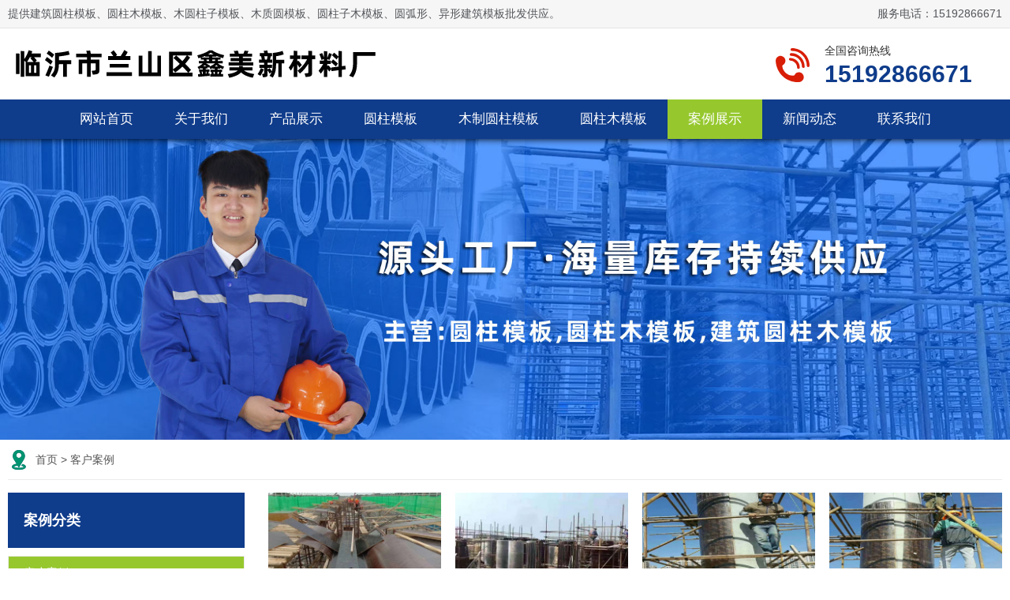

--- FILE ---
content_type: text/html; Charset=utf-8
request_url: http://www.geteban.com/photo/?1.html
body_size: 3124
content:
<!DOCTYPE html>
<html>
<head>
<meta http-equiv="Content-Type" content="text/html; charset=utf-8" />
<meta http-equiv="X-UA-Compatible" content="IE=edge,chrome=1">
<meta name="viewport" content="width=device-width,initial-scale=1.0,maximum-scale=1.0,user-scalable=no" />
<meta name="apple-mobile-web-app-capable" content="yes" />
<TITLE>客户案例 - 临沂市兰山区鑫美新材料厂</TITLE>
<LINK href="../css/common.css" type=text/css rel=stylesheet />
<LINK href="../css/style.css" type=text/css rel=stylesheet />
<script type="text/javascript" src="../js/jquery-2.1.4.min.js"></script>
</head>
<body>
<div class="top_head">
	<div class="coco">
		<div class="top_head_box">
			<div class="l">提供建筑圆柱模板、圆柱木模板、木圆柱子模板、木质圆模板、圆柱子木模板、圆弧形、异形建筑模板批发供应。</div>
			<div class="r">服务电话：15192866671</div>
		</div>
	</div>
</div>
<div class="clear"></div>
<div class="anco logo_bj">
	<div class="coco">
		<div class="logo">
			<div class="l"><a href="/"><img src="/uploadfile/2021721104436297.png" title="临沂市兰山区鑫美新材料厂" alt="临沂市兰山区鑫美新材料厂" border="0" /></a></div>
			<div class="r">
				<div class="top_text">
				<p>全国咨询热线</p><span>15192866671</span>
				</div>
			</div>
		</div>
	</div>
</div>
<div class="clear"></div>
<div class="anco menu_box">
	<div class="tocnc">
		<!--menu-->
		<ul class="menu">
		
			<li id="nav_1"><a href="/" target="_self">网站首页</a></li>
		
			<li id="nav_2"><a href="/mb.html" target="_self">关于我们</a></li>
		
			<li id="nav_3"><a href="/product/" target="_self">产品展示</a></li>
		
			<li id="nav_4"><a href="/product/?1.html" target="_self">圆柱模板</a></li>
		
			<li id="nav_5"><a href="/product/?2.html" target="_self">木制圆柱模板</a></li>
		
			<li id="nav_6"><a href="/product/?3.html" target="_self">圆柱木模板</a></li>
		
			<li id="nav_8"><a href="/photo/" target="_self">案例展示</a></li>
		
			<li id="nav_9"><a href="/news/" target="_self">新闻动态</a></li>
		
			<li id="nav_10"><a href="/mbc.html" target="_self">联系我们</a></li>
		
		</ul>
		<!--menu_end-->
	</div>
</div>
<div class="clear"></div>
<!--header end-->
<div class="anco sub_banner"><img src="/uploadfile/202172191728915.jpg"><p></p></div>
<div class="coco main_title"><a href="/">首页</a> > <a href="?id=1" title="客户案例">客户案例</a></div>
<div class="coco">
	<div class="main_box">
		<div class="r">
		<!--l-->
			<!--内循环开始-->
			<ul class="ul_product">
			
				<li class="imgZoom">
					<a href="/yzmmb8">
					<span><img src="/uploadfile/202172023741594.jpg" alt="客户案例06" /></span>
					<p>客户案例06</p>
					<div class="mask"></div>
					</a>
				</li>
			
				<li class="imgZoom">
					<a href="/yzmmb7">
					<span><img src="/uploadfile/2021720153155852.jpg" alt="建筑圆柱模板客户案例" /></span>
					<p>建筑圆柱模板客户案例</p>
					<div class="mask"></div>
					</a>
				</li>
			
				<li class="imgZoom">
					<a href="/yzmmb6">
					<span><img src="/uploadfile/2021720153027525.jpg" alt="客户案例05" /></span>
					<p>客户案例05</p>
					<div class="mask"></div>
					</a>
				</li>
			
				<li class="imgZoom">
					<a href="/yzmmb5">
					<span><img src="/uploadfile/2021720152945498.jpg" alt="客户案例04" /></span>
					<p>客户案例04</p>
					<div class="mask"></div>
					</a>
				</li>
			
				<li class="imgZoom">
					<a href="/yzmmb4">
					<span><img src="/uploadfile/2021720152547431.jpg" alt="客户案例03" /></span>
					<p>客户案例03</p>
					<div class="mask"></div>
					</a>
				</li>
			
				<li class="imgZoom">
					<a href="/yzmmb3">
					<span><img src="/uploadfile/202172015252927.jpg" alt="客户案例02" /></span>
					<p>客户案例02</p>
					<div class="mask"></div>
					</a>
				</li>
			
				<li class="imgZoom">
					<a href="/yzmmb2">
					<span><img src="/uploadfile/2021720152421128.jpg" alt="客户案例01" /></span>
					<p>客户案例01</p>
					<div class="mask"></div>
					</a>
				</li>
			
				<li class="imgZoom">
					<a href="/yzmmb1">
					<span><img src="/uploadfile/2021720152328580.jpg" alt="圆柱模板客户案例" /></span>
					<p>圆柱模板客户案例</p>
					<div class="mask"></div>
					</a>
				</li>
			
			</ul>
			<!--内循环结束-->
			<div class="clear"></div>
			<!--分页开始--->
			<div class="propage">全部共【<span> 1 </span>】页&nbsp;&nbsp;【<span> 8 </span>】条&nbsp;&nbsp;当前第【<span> 1 </span>】页</div>
			<div class="pro_page_sl">
				<ul class="pagination">
					
						<span>首页</span>
						<span>上页</span>
					
						<li><a class="active" href="#">1</a></li>
					
						<span>下页</span>
						<span>尾页</span>
					
				</ul>
			</div>
			<!--分页结束-->
		<!--e-->
		</div>
		<div class="l">
			<div class="right_title">案例分类</div>
<div class="box_300">
	<ul class="right_ul">
		
		<li id="left_1"><a href="/photo/?1.html">客户案例</a></li>
		
	</ul>
</div>
<div class="right_title">您感兴趣的产品</div>
<div class="box_300">
	<ul class="pro_right">
		
		<li>
		<a href="/myzmb/yzmb16.html" title="木制圆柱模板生产厂家">
		<dd><img src="/uploadfile/2021720165648298.jpg" alt="木制圆柱模板生产厂家" /></dd>
		<dt>木制圆柱模板生产厂家</dt>
		</a>
		</li>
		
		<li>
		<a href="/jzyzmb/yzmb3.html" title="建筑圆柱木模板">
		<dd><img src="/uploadfile/2021720154626471.jpg" alt="建筑圆柱木模板" /></dd>
		<dt>建筑圆柱木模板</dt>
		</a>
		</li>
		
		<li>
		<a href="/jzyzmb/yzmb29.html" title="建筑圆柱模板">
		<dd><img src="/uploadfile/2021720171949903.jpg" alt="建筑圆柱模板" /></dd>
		<dt>建筑圆柱模板</dt>
		</a>
		</li>
		
		<li>
		<a href="/yzmb/yzmb26.html" title="临沂圆柱木模板厂">
		<dd><img src="/uploadfile/202172017160965.jpg" alt="临沂圆柱木模板厂" /></dd>
		<dt>临沂圆柱木模板厂</dt>
		</a>
		</li>
		
		<li>
		<a href="/mb/yzmb4.html" title="圆柱模板厂家">
		<dd><img src="/uploadfile/2021720154721479.jpg" alt="圆柱模板厂家" /></dd>
		<dt>圆柱模板厂家</dt>
		</a>
		</li>
		
	</ul>
</div>
<a href="/photo/" class="a_more">近期工程案例 ></a>
		</div>
	</div>
</div>
<!--footer-->
<div class="clear"></div>
<div class="anco foot_2021">
	<div class="coco foot_2021_box">
		<div class="l">
			<!--l-->
			<div class="foot_text">
				<div class="wow animated fadeInUp" data-wow-delay="0.0s">
					<h6><a href="#">关于我们</a></h6>
					<ul class="foot_ul">
						
						<li><a href="/mb.html">关于我们</a></li>
						
						<li><a href="/mbc.html">联系我们</a></li>
						
					</ul>
				</div>
				<div class="wow animated fadeInUp" data-wow-delay="0.1s">
					<h6><a href="/product/">产品分类</a></h6>
					<ul class="foot_ul">
						
						<li><a href="/product/?1.html" title="圆柱模板系列">圆柱模板系列</a></li>
						
						<li><a href="/product/?2.html" title="木制圆柱模板系列">木制圆柱模板系列</a></li>
						
						<li><a href="/product/?3.html" title="圆柱木模板系列">圆柱木模板系列</a></li>
						
						<li><a href="/product/?4.html" title="建筑圆柱模板系列">建筑圆柱模板系列</a></li>
						
						<li><a href="/product/?5.html" title="异形模板系列">异形模板系列</a></li>
						
					</ul>
				</div>
				<div class="wow animated fadeInUp" data-wow-delay="0.2s">
					<h6><a href="/news/">近况动态</a></h6>
					<ul class="foot_ul">
						
						<li><a href="/news/?1.html">新闻动态</a></li>
						
						<li><a href="/news/?2.html">产品知识</a></li>
						
					</ul>
				</div>
				<div class="wow animated fadeInUp" data-wow-delay="0.3s">
					<h6><a href="/photo/">客户案例</a></h6>
					<ul class="foot_ul">
						
						<li><a href="/photo/?1.html">客户案例</a></li>
						
					</ul>
				</div>
				<div class="wow animated fadeInUp" data-wow-delay="0.4s">
					<h6><a href="/sitemap/">页面索引</a></h6>
					<ul class="foot_ul">
						
					</ul>
				</div>				
			</div>
			<!--l_end-->
		</div>
		<div class="r">
			<img src="/uploadfile/2021720151555432.jpg" /><p>扫码加微信</p>
		</div>
	</div>
</div>
<div class="clear"></div>
<div class="coco">
	<ul class="foot_foot">
		<li>临沂市兰山区鑫美新材料厂</li>
		<li>服务电话：15192866671　联系人：王经理</li>
		<li>地址：山东省临沂市兰山区马厂湖工业园　<a href="http://www.ftphn.com/" target="_blank">临沂网站建设</a></li>
	</ul>
</div>
<div class="mobile foot_height">
	<ul class="footer">
		<li><a href="/"><span><img src="/img/home.png" /></span><p>首页</p></a></li>
		<li><a href="javascript:history.go(-1);"><span><img src="/img/exit.png" /></span><p>返回</p></a></li>
		<li><a href="tel:15192866671"><span><img src="/img/tel.png" /></span><p>手机</p></a></li>
		<li><a href="tel:15192866671"><span><img src="/img/tel2.png" /></span><p>电话</p></a></li>
	</ul>
</div>

<script type="text/javascript">
$(document).ready(function(){
	$('#left_1').addClass("active");
	$('#nav_8').addClass("active");
});
</script>
</body>
</html>

--- FILE ---
content_type: text/css
request_url: http://www.geteban.com/css/style.css
body_size: 5274
content:
@charset "utf-8";
/*当浏览器尺寸小于960px的时执行下面的CSS*/
@media screen and (max-width: 960px){
.top_head{ display:none}

/*logo*/
.logo{ overflow:hidden}
.logo .l{height:auto; padding:12px; text-align:center}
.logo .l img{max-width:100%; height:auto;}
.logo .center{display:none}
.logo .r{display:none}

/*首页菜单*/
.menu{width:100%; height:auto; overflow:hidden;}
.menu li{
	float: left;
	width:33.333333%;
	text-align: center;
	color: #fff;
	overflow: hidden;
	font-size: 0.16rem;
	height:0.43rem;
	line-height: 0.43rem;
	border-right: 1px solid #184dac;
	border-bottom: 1px solid #184dac;
	white-space: nowrap;/*规定段落中的文本不进行换行*/
	text-overflow: ellipsis;/*当文本溢出包含元素时显示省略符号来代表被修剪的文本。*/
	box-sizing:border-box; -moz-box-sizing:border-box; -webkit-box-sizing:border-box;
	background:linear-gradient(to bottom,#114298,#0a3683);
}
.menu li a{display: block; color: #fff;}
.menu li:nth-of-type(3n+0){border-right:0;}
.menu li:nth-of-type(n+4){border-bottom:0;}
.menu li:nth-of-type(n+7){border-bottom:0;}

/*通栏banner*/
.sub_banner{position:relative; }
.sub_banner img{ width:100%; height:auto; object-fit: cover;}
.sub_banner p{ position:absolute; top:0; left:0; width:100%; height:30px; box-shadow:inset 0px 15px 10px -15px #000;}

/*标题*/
.main_title{ height:0.4rem; line-height:0.4rem; color:#555; }
.main_title a{color:#555}
.main_title a:hover{color:#0ea3b6}

/*主框*/
.main_box{width:100%; height:auto; overflow:hidden}
.main_box>.l{width:100%; height:auto;}
.main_box>.r{width:100%; height:auto; margin-top:10px;}

/*右侧*/
.box_300{width:100%; height:auto; border:1px solid #e9eef4; background:#fff; margin-top:10px; box-sizing:border-box; -moz-box-sizing:border-box; -webkit-box-sizing:border-box;}
.right_title{height:0.5rem; line-height:0.5rem; padding:0 20px; font-size:0.16rem; font-weight:bold; background-color:#0f3c8b; color:#FFF; margin-top:20px;}
.right_ul{width:100%; height:auto;}
.right_ul li{height:0.4rem; line-height:0.4rem; }
.right_ul li a{display:block; color:#333; padding:0 20px;}
.right_ul li:hover a,.right_ul li.active a{color:#fff; background-color:#96c82e}

/*右侧产品5个*/
.pro_right{width:95%; height:auto; margin:0 auto; margin-top:10px}
.pro_right li{width:100%; height:auto; margin-bottom:10px; overflow:hidden}
.pro_right li dd{ float:left; width:45%; height:auto;}
.pro_right li dd img{width:100%; height:auto}
.pro_right li dt{ float:right; width:50%; height:auto; line-height:0.26rem;}

/*新闻图片分类*/
.fenlei_box{width:100%; height:auto; border-bottom:1px solid #e7e7e7}
.fl_menu_u1{ width:100%; height:auto; display:flex; display: -webkit-flex; /* Safari */ flex-direction:row;/*从左到右排*/ }
.fl_menu_u1 li{width:100%; height:0.5rem; line-height:0.5rem;  text-align:center; border-right:1px solid #e7e7e7}
.fl_menu_u1 li a{display: block; font-weight:400; font-size:0.15rem; color:#333333;}
.fl_menu_u1 li:hover a,.fl_menu_u1 li.active a{color:#c82821; border-bottom:1px solid #c82821}
.fl_menu_u1 li:last-child{border-right:none}

/*产品分类*/
.pro_fl_u1{ width:100%; height:auto; display:flex; display: -webkit-flex; /* Safari */ flex-direction:row;/*从左到右排*/ flex-wrap: wrap;/*换行，第一行在上方*/}
.pro_fl_u1 li{width:50%;  height:0.45rem; line-height:0.45rem; text-align:center; border-right:1px solid #fff; box-sizing:border-box; -moz-box-sizing:border-box; -webkit-box-sizing:border-box; background:linear-gradient(to bottom,#6e90be,#546fa6);}
.pro_fl_u1 li a{display: block; font-weight:400; font-size:0.14rem; color:#fff;}
.pro_fl_u1 li:hover a,.pro_fl_u1 li.active a{color:#fff; background:linear-gradient(to bottom,#d71f1f,#f03827);}
.pro_fl_u1 li:nth-child(2n){border-right:none}

/*产品详情标题*/
.product_list{height:0.36rem; border-bottom:1px solid #CCC; margin-top:0px;}
.product_list span{ font-size:0.16rem; font-weight:bold; line-height:0.36rem; position:relative;}
.product_list span:before{content: ""; width:150px; height:4px; background-color:#d13845; position:absolute; left:0; top:0.27rem}
/*通用内容盒子_end*/

/*产品框*/
.ul_product{ width:100%; height:auto; margin:0 auto; overflow:hidden}
.ul_product li{float:left; width:48%; height:auto; margin-right:4%; margin-bottom:10px; }
.ul_product li span{display:block; width:100%; height:100%; overflow:hidden; position:relative; }
.ul_product li span img{width:100%; height:100%; max-width:100%;}
.ul_product li span div{ position:absolute; width:100%; height:100%; border:1px solid #EAEAEA; z-index:1; transition: transform ease-in-out 0.5s; box-sizing:border-box; -moz-box-sizing:border-box; -webkit-box-sizing:border-box;}
.ul_product li:hover div{transform:scale(0.9,0.87); border:1px solid #fff;}
.ul_product li:nth-child(2n){margin-right:0;}
.ul_product li p{text-align: center; color: #282828; height:0.4rem; line-height:0.4rem; overflow:hidden; white-space:nowrap; -ms-text-overflow:ellipsis; text-overflow:ellipsis;}
/*产品框_end*/

/*新闻*/
.ul_index_news{width:100%; height:auto;}
.ul_index_news li{width:100%; height:0.45rem; line-height:0.45rem; border-bottom:1px solid #f0f0f0; overflow:hidden; }
.ul_index_news li a{display:block;}
.ul_index_news li p{float:left; width:78%; height:auto; overflow:hidden; white-space:nowrap; -ms-text-overflow:ellipsis; text-overflow:ellipsis; }
.ul_index_news li i{float:right; display:block; width:19%; height:auto; text-align:right; }

/*相关图片*/
.pic_xg{width:100%; height:auto; margin-top:40px; overflow:hidden;}
.pic_xg li{float:left; text-align:center; width:48%; height:1.35rem; margin-right:4%; margin-bottom:15px;  position:relative; overflow:hidden; border:1px solid #EBEBEB}
.pic_xg li img{display:block; width:100%; height:100%; max-width:100%;}
.pic_xg li p{ position:absolute; left:0; top:1rem; width:100%; height:100%; background:rgba(0,0,0,0.4); transition: 0.5s all ease}
.pic_xg li:hover p{top:0; }
.pic_xg li span{ display:block; position:absolute; left:0; top:1rem; color:#FFF; width:100%; height:0.35rem; line-height:0.35rem; z-index:1; font-size:0.12rem; transition: 0.5s all ease; overflow:hidden; white-space:nowrap; -ms-text-overflow:ellipsis; text-overflow:ellipsis;}
.pic_xg li:hover span{top:45%; }
.pic_xg li:nth-of-type(2n+0){margin-right:0px;}
/*相关图片_end*/

/*相关产品前6个*/
.pro_tj_5{width:100%; height:auto; overflow:hidden; margin-top:30px; }
.pro_tj_5 li{float:left; width:48%; height:auto; margin-right:4%; margin-bottom:15px; position: relative; border:1px solid #EBEBEB; box-sizing:border-box; -moz-box-sizing:border-box; -webkit-box-sizing:border-box; }
.pro_tj_5 li img{display:block; width:100%; height:100%; max-width:100%;}
.pro_tj_5 li h2{ position:absolute; left:0; bottom:0; right:0; height:0.35rem; line-height:0.35rem; color:#FFF; text-align:center; font-size:0.12rem; font-weight:100; background-color:#333; opacity: 0.7; overflow:hidden; white-space:nowrap; -ms-text-overflow:ellipsis; text-overflow:ellipsis; padding:0 10px}
.pro_tj_5 li:hover h2{ background-color:#000}
.pro_tj_5 li:nth-of-type(2n+0){margin-right:0px;}
/*产品前6个end*/

/*详情页标题*/
.view_title{ height:45px; line-height:45px; background-color:#324776; color:#FFFFFF}
.view_title a{ color:#FFFFFF}
.view_title a:hover{ color:#FFCC00}

/*********footer*********/
.foot_2021{margin-top:30px; padding:30px 0; background:url(../images/foot.jpg) no-repeat top center; color:#FFFFFF}
.foot_2021 a{color:#FFFFFF}
.foot_2021 a:hover{ color:#FFCC00}

.foot_2021_box{ overflow:hidden}
.foot_2021_box .l{ display:none}
.foot_2021_box .r{ width:100%; height:auto; text-align:center}
.foot_2021_box .r img{width:150px; height:auto}
.foot_2021_box .r p{text-align:center; line-height:36px}

.foot_foot{ line-height:30px; padding:20px 0}
.foot_foot li{text-align:center}
/*********footer*********/
}

/*当浏览器尺寸大于960px时候*/
@media screen and (min-width:960px){
.top_head{width:100%; height:35px; line-height:35px; border-bottom:1px solid #E5E5E5; background: #F6F6F6; z-index:10}
.top_head_box{ overflow:hidden; color:#53555a}
.top_head_box .l{ float:left;}
.top_head_box .r{ float:right}
.top_head_box a{color:#53555a}

/*logo*/
.logo_bj{background-color:#FFF}
.logo{width:100%; height:auto; padding:15px 0; overflow:hidden}
.logo .l{float:left; width:800px; height:auto;}
.logo .l img{max-width:100%; height:auto;}
.logo .r{float:right; width:290px; height:auto;}

/*电话*/
.top_text{background:url(../images/tel2.png) no-repeat left 2px; height:50px; padding-left:65px; margin-top:5px}
.top_text p{ color:#333;}
.top_text span{ display:block; color:#0f3c8b; font-size:30px; font-weight: bold; line-height:40px}

/*导航菜单start*/
.menu_box{width:100%; height:50px; background-color:#0f3c8b}
.menu {display:table; margin:0 auto; padding:0px; overflow:hidden;}
.menu li {float:left; line-height:50px;}
.menu li a {display:block; font-size:17px; color:#fff; padding:0 26px;}
.menu li:hover a,.menu li.active a{text-decoration:none; color:#fff; font-weight:400; background-color:#96c82e}

/*通栏banner*/
.sub_banner{position:relative; }
.sub_banner img{ width:100%; height:auto; object-fit: cover;}
.sub_banner p{ position:absolute; top:0; left:0; width:100%; height:30px; box-shadow:inset 0px 15px 10px -15px #000;}

/*标题*/
.main_title{ height:50px; line-height:50px; color:#555; border-bottom: 1px solid #ececec; background: url(../Images/logo_03.png) no-repeat left center; text-indent:35px}
.main_title a{color:#555}
.main_title a:hover{color:#0f3c8b}

/*主框*/
.main_box{width:100%; height:auto; overflow:hidden; margin-top:16px;}
.main_box>.l{float:left; width:300px; height:auto;}
.main_box>.r{float:right; width:930px; height:auto;}

/*右侧*/
.box_300{width:100%; height:auto; border:1px solid #ececec; background:#f5f5f5; margin-bottom:10px; margin-top:10px; box-sizing:border-box; -moz-box-sizing:border-box; -webkit-box-sizing:border-box;}
.right_title{height:70px; line-height:70px; padding:0 20px; font-size:18px; font-weight:bold; background-color:#0f3c8b; color:#FFF}
.right_ul{width:100%; height:auto;}
.right_ul li{height:40px; line-height:40px; }
.right_ul li a{display:block; color:#333; padding:0 20px;}
.right_ul li:hover a,.right_ul li.active a{color:#fff; background-color:#96c82e}

/*右侧产品5个*/
.pro_right{ width:90%; height:auto; margin:0 auto; margin-top:10px}
.pro_right li{width:100%; height:auto; margin-bottom:10px; overflow:hidden}
.pro_right li dd{ float:left; width:45%; height:auto;}
.pro_right li dd img{width:100%; height:auto}
.pro_right li dt{ float:right; width:50%; height:auto; line-height:23px;}

/*以下是主体部分*/
/*图片新闻分类*/
.fenlei_box{width:100%; height:auto; border-bottom:1px solid #e7e7e7}
.fl_menu_u1{ width:100%; height:auto; display:flex; display: -webkit-flex; /* Safari */ flex-direction:row;/*从左到右排*/ }
.fl_menu_u1 li{width:100%; height:60px; line-height:60px; text-align:center; border-right:1px solid #e7e7e7}
.fl_menu_u1 li a{display: block; font-weight:bold; font-size:16px; color:#333333;}
.fl_menu_u1 li:hover a,.fl_menu_u1 li.active a{color:#c82821; border-bottom:1px solid #c82821}

/*产品分类*/
.pro_fl_u1{ width:100%; height:auto; margin-top:20px;}
.pro_fl_u1 li{display:inline-block; height:50px; line-height:50px; margin-right:10px; text-align:center; background:linear-gradient(to bottom,#6e90be,#546fa6); border-radius:5px;}
.pro_fl_u1 li a{display: block; font-weight:bold; color:#FFF; padding:0 17px}
.pro_fl_u1 li:hover a,.pro_fl_u1 li.active a{color:#fff; background:linear-gradient(to bottom,#d71f1f,#f03827); border-radius:5px;}
.pro_fl_u1 li:last-child{border-right:none}

/*产品详情标题*/
.product_list{height:36px; border-bottom:1px solid #CCC; margin-top:30px;}
.product_list span{ font-size:16px; font-weight:bold; line-height:36px; position:relative;}
.product_list span:before{content: ""; width:200px; height:4px; background-color:#d13845; position:absolute; left:0; top:27px}
/*通用内容盒子_end*/

/*产品框*/
.ul_product{ width:100%; height:auto; margin:0 auto; overflow:hidden}
.ul_product li{float:left; width:23.5%; height:auto; margin-right:2%; margin-bottom:20px; position:relative;}
.ul_product li span{display:block; width:100%; height:100%; overflow:hidden;  }
.ul_product li span img{width:100%; height:100%; max-width:100%;}
.ul_product li .mask{
	position:absolute; 
	top:0; 
	left:-250px;
	width:200px;
	height:300px;
	background:-webkit-linear-gradient(0deg,rgba(255, 255, 255, 0),rgba(255, 255, 255, 0.7),rgba(255, 255, 255, 0)); 
	-webkit-transform:skewx(-25deg); 
	-webkit-transition:all .9s; 
}
.ul_product li:hover .mask{left:400px;}
.ul_product li:nth-child(4n){margin-right:0;}
.ul_product li p{text-align: center; font-size:16px; color: #282828; height:40px; line-height:40px; overflow:hidden; white-space:nowrap; -ms-text-overflow:ellipsis; text-overflow:ellipsis;}
/*产品框_end*/

/*新闻*/
.ul_index_news{width:100%; height:auto; overflow:hidden}
.ul_index_news li{width:100%; height:55px; line-height:55px; border-bottom:1px solid #f0f0f0; overflow:hidden; position:relative}
.ul_index_news li a{display:block;}
.ul_index_news li p{float:left; width:83%; height:auto; overflow:hidden; white-space:nowrap; -ms-text-overflow:ellipsis; text-overflow:ellipsis; }
.ul_index_news li i{float:right; display:block; width:16%; height:auto; text-align:right; }
.ul_index_news li span{display:block; position:absolute; width:0%; height:1px; background-color:#c82821; z-index:1; transition: width 0.6s;}
.ul_index_news li:hover span{ width:100%;}

/*相关图片,图片详情下面*/
.pic_xg{width:100%; height:auto; margin-top:30px; overflow:hidden;}
.pic_xg li{float:left; text-align:center; width:23.5%; height:auto; margin-right:2%; margin-bottom:20px; position:relative; overflow:hidden; border:1px solid #EBEBEB}
.pic_xg li img{display:block; width:100%; height:100%; max-width:100%;}
.pic_xg li p{ position:absolute; left:0; top:80%; width:100%; height:100%; background:rgba(0,0,0,0.4); transition: 0.5s all ease}
.pic_xg li:hover p{top:0; }
.pic_xg li span{ display:block; position:absolute; left:0; top:82%; color:#FFF; width:100%; height:35px; line-height:35px; z-index:1; font-size:12px; transition: 0.5s all ease; overflow:hidden; white-space:nowrap; -ms-text-overflow:ellipsis; text-overflow:ellipsis;}
.pic_xg li:hover span{top:45%; }
.pic_xg li:nth-of-type(4n+0){margin-right:0px;}
/*相关图片_end*/

/*相关产品前5个*/
.pro_tj_5{width:100%; height:auto; overflow:hidden; margin-top:30px; }
.pro_tj_5 li{ float:left; width:23.5%; height:auto; margin-right:2%; position: relative; border:1px solid #EBEBEB; box-sizing:border-box; -moz-box-sizing:border-box; -webkit-box-sizing:border-box; }
.pro_tj_5 li img{display:block; width:100%; height:100%; max-width:100%;}
.pro_tj_5 li h2{ position:absolute; left:0; bottom:0; right:0; height:35px; line-height:35px; color:#FFF; text-align:center; font-size:12px; font-weight:100; background-color:#333; opacity: 0.7; overflow:hidden; white-space:nowrap; -ms-text-overflow:ellipsis; text-overflow:ellipsis; padding:0 10px}
.pro_tj_5 li:hover h2{ background-color:#000}
.pro_tj_5 li:nth-of-type(4n+0){margin-right:0px;}
/*产品前5个end*/

/*详情页标题*/
.view_title{ height:60px; line-height:60px; background-color:#324776; color:#FFFFFF}
.view_title a{ color:#FFFFFF}
.view_title a:hover{ color:#FFCC00}

/*********footer*********/
.foot_2021{margin-top:30px; padding:60px 0; background:url(../images/foot.jpg) no-repeat top center; color:#FFFFFF}
.foot_2021 a{color:#FFFFFF}
.foot_2021 a:hover{ color:#FFCC00}

.foot_2021_box{ overflow:hidden}
.foot_2021_box .l{ float:left; width:920px; height:auto;}
.foot_2021_box .r{ float:right; width:150px; height:auto;}
.foot_2021_box .r img{width:100%; height:auto}
.foot_2021_box .r p{text-align:center; line-height:36px}

.foot_text{width:100%; height:auto; display:flex; display: -webkit-flex; /*启用弹性布局*/ flex-direction:row;/*从左到右排*/}
.foot_text div{width:100%; height:auto; text-align:left; margin-right:10px;}
.foot_text h6{ color:#FFFFFF; font-size:18px; font-weight:400; position:relative;}
.foot_text h6:before{content: ""; width:40px; height:3px; background-color:#FFCC00; position:absolute; left:0; top:33px}

.foot_ul{width:100%; height:auto; color:#FFFFFF; margin-top:20px}
.foot_ul li{ line-height:27px; color:#FFFFFF}
.foot_ul li a{ display:block; color:#FFFFFF}

.foot_foot{ overflow:hidden; padding:20px 0}
.foot_foot li{ text-align:center; line-height:30px}
/*********footer*********/
}

/* 移动端底部专用 */
.foot_height{height:0.65rem; background:#fff;}
.footer{width:100%; height:0.65rem; overflow:hidden; position:fixed; bottom:0; right:0; z-index:999; background: rgba(0, 0, 0, 0.8);}
.footer li{float:left; width:25%; height:auto; border-right:#4d5054 solid 1px; box-sizing:border-box; -moz-box-sizing:border-box; /* Firefox */-webkit-box-sizing:border-box; /* Safari */}
.footer li:nth-child(4){ border:none;}
.footer li a{display:block}
.footer li span{display:block; width:100%; height:0.30rem; padding-top:0.1rem; text-align:center;}
.footer li span img{height:100%}
.footer li p{width:100%; height:0.25rem; line-height:0.25rem; text-align:center; font-size:0.14rem; font-weight:100; color:#CCCCCC;}
/* 移动端底部专用_end */